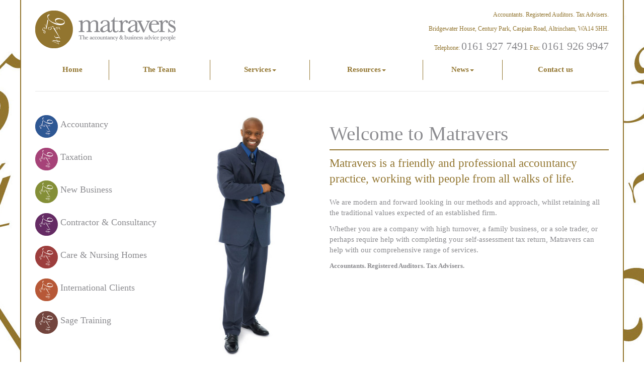

--- FILE ---
content_type: text/html; charset=utf-8
request_url: https://www.matravers.com/home
body_size: 15000
content:

<!doctype html>
<!--[if lt IE 7]> <html lang="en-gb" class="no-js lt-ie9 lt-ie8 lt-ie7"> <![endif]-->
<!--[if IE 7]>    <html lang="en-gb" class="no-js lt-ie9 lt-ie8"> <![endif]-->
<!--[if IE 8]>    <html lang="en-gb" class="no-js lt-ie9"> <![endif]-->
<!--[if gt IE 8]><!--> <html lang="en-gb"> <!--<![endif]-->
	<head><meta http-equiv="X-UA-Compatible" content="IE=edge" /><meta charset="utf-8" /><meta name="viewport" content="width=device-width" /><link rel="shortcut icon" href="/favicon.ico" /><link rel="apple-touch-icon" href="/apple-touch-icon.png" />



<script type="speculationrules">
{
  "prerender": [{
    "where": {
      "and": [
        { "href_matches": "/*" },
        { "not": {"selector_matches": ".do-not-prerender"}}
      ]
    },
    "eagerness": "moderate"
  }]
}
</script>
	<link href="/css/styles.css" rel="stylesheet" type="text/css" media="screen" /><link href="/css/print.css" rel="stylesheet" type="text/css" media="print" /><script src="//cdn.clientzone.com/framework/3.0/modernizer/modernizr.custom.2.8.3.min.js"></script><script src="//ajax.googleapis.com/ajax/libs/jquery/3.5.1/jquery.min.js"></script><script src="//cdn.clientzone.com/framework/3.0/bootstrap/bootstrap.min.js"></script><script src="//cdn.clientzone.com/framework/3.0/scripts/settings.js"></script><script src="//cdn.clientzone.com/framework/3.0/scripts/search.js"></script><script src="//ajax.aspnetcdn.com/ajax/jquery.templates/beta1/jquery.tmpl.min.js"></script><script src="//cdn.clientzone.com/framework/3.0/scripts/date.format.js"></script><script src="//cdn.clientzone.com/framework/3.0/scripts/newswire.js"></script><link href="https://www.matravers.com" rel="canonical" /><meta name="description" content="Matravers are Accountants, Registered Auditors and Chartered Tax Advisers in Altrincham, Cheshire" /><meta name="author" content="PracticeTrack" /><title>
	Accountants in Altrincham : Accountants. Registered Auditors. Chartered Tax Advisers. Matravers
</title></head>
	<body id="body" class="page-home">
<form method="post" action="/home" id="form1">
<div class="aspNetHidden">
<input type="hidden" name="__VIEWSTATE" id="__VIEWSTATE" value="9WJD12OSMMU1/1RMWcXFct5U08fGKhFaFfa6A1vu7T0dnOZ4iydhIhoWVSlcW8VJLKVFrJ49u+1HiDk7fAsGzawFwvqrabc7SOJZoKACBfWznkppBee3t7gCGseX4zxeDYFUPi9QRTzxYsYReYCA4Bjb5l6WB+4mMd9ZzG1rGMaY/lE9qL1OdsmHohgbufvfO3NkxtW46XI/YMR1cQDa1a1Rposr8OxKrTrvQDYRmIzokm95tGYA+uexn7lVfna4tknNf6ecMzpEWXWYabxcHt1ubtS6JZLLn5/pr2nbHaZP8Sw2aM+ZGdrCLtOL6gpde26NPGbQq7a87N4hmbPvan+F6Cwi9kISV7Tl3KMMNn9YR0CT8Vkd/++aQqm0aY81LVcdAGVrngAydqpYWZdrYePcfNW+uAguA3XNJexDwj3EUWE5IS/+VegCMlli1bduODPe0s4bQS4If0mtku6U/a7OqauYWKz7YJiFpzhUO4QYeygXDhKJ2bmVdDZMupFQZwLynXFfdk5wFv3G65k8GdDTiaivaYkL+x7Rl02Rn+wGD/L54kGLZo4PTUj6EwdlXzH8pBYxCPRcmsuZJEXtX2LUU546QEMFHzt8+7xDcAfA9s7lgPeA1HWNVaR3auslaolS/FMApfujG5wSyAdOalHWDwz0FOjzkuNF16KvI5RWii4eIzCV3G6294TDSlF2wfwg03bkA6FF69j5ToN2NT7mBxfNJEX8rCj/KCnWqvNuc2BJ4GBwA/GzZ52heAnHUg7D0SBV6iNQ41xW0nI+Z1+LtQbwSfU//Ts9alhQWlnRX0HHe9SuxA2BZDP9EUA7Bn5Waw/2bZPUdTvKPT3ZsfFuSRP+wKNoBe244lQ5ErCl3XCHAuPXbQdxXCdDO5w2FgcnEsvZ1GS+gcNYl6Mbuwf5gH7pVXxImsFfy1DEZjiiXOSeq4lnrCQ/+zZFHPMH0GWbWcVHsbH3EbBY2gxURpbk78fJxEgqgf2tmDVUi4bsO8ikMrfrxcjmEgqtk7XKzEita/Fw78QxFnlA+hONpm8sq8ciFg988/zcT7CoeVFL4gZLvTjBA+o1t8kTGzImQXQUiwaBzrLJydhuk7pAsyy5XpzvGBWyvqWC1CqPeIV1cf0idgK+erluhL/7gGLirH+TCavOMR7B995geJlXfuk2koa6eahcijpvUMRb6HkaqCKwUc1OzX6IhwagrcsKYiaGUtv+K6vkyC6n/IwO/UI4LLfeoEVnYwMeotOcYrD003Rcb+ueBiHaEmJ+KnmWunK9FcDMW/G5IPu5MyuPwd/[base64]/Hdadyx1CVT+Sdz4PC2cEJFKl1CrO5D/E3jFG9lZZsfLfZxGprIPbk1IP2cs2NXSlIpcZAW4LfinypMWWKSzTVmchKLG+0fVvCXxmTAHBjGokjiwEC1fVhhXjKCSxFDMmCW/gsS814TlMhIIHtsPOm1mnTrvITrCoLQCzqKwlhmuCuqIW9sdeTH7nEc872hiPVzQUuIzZezhrzY0N7o60dF3J/QqCnP+1C8FATgF8Fnn6hpjPXz37EdJM63YZDP4hGC0zEVSfkVp293yuCjkslJvyZ4lqZjFnZzhe3mKDIirFze2tW2b/WJm/CfsvbFF/k+uTfbrJcQzMHQD4CB5NMlRl7cMLJEAvhxoaGAcAf4CIGS0jiBIugKqHTMv3Gu524ctMfX6aFHtpoCr+zgQP7vXzJU8J+md79y8lX+m7/VTNjme3n/kbBKsgSISIhCZSaufBoEG/m7oZXoKVscHkisp3WeaFBVf7PBbLJiFcrdhiurxJMoL/5607No9825E6sV++EHwGZ0uAq/+DmVYnSzW33SahjpjjQ3mcvdlVPk/jjlbPu16PgYGGsoS7ty1p7GKRw8Z1kyiAmGmhsgjbye/E45ElRPo344yllFKCuCS0e2tnMx0l3v51MYtnNK3qpADRmuBUxc4CCNvAfc73hYial1INO937eeFStxkJtNKeXCncRTgxLebTd0fhRbFtSb2/HR9pRHOJ+RVK7Cbo4xUGG4sONl/epvN9gDX0jK/Tn0TEDBPpFd0lX1iYDBWwyYbvA6Je12aciLOVrNTJKtm7Y0FCNEjBxwZpYxVVRWExCYCcJW5CEsVlgbMZ6+FDnBsKwOu92FswmPcWByBuIF54/908jLKhbw6w2Omcqq7ztEonfmHJW0ptPAWM9pLY1XjMTzhXjfgBLv1Ulir1wDwMPMab/7IG7DE6YNclDQTBef5SeQgKItCmNzsUfcChuOLEKDllLPkRldags0yrqAuV3B+QvymYzUZQ5b0oUQ4rb8bQ67ABg9C+mIRH0+/QLJVj/ysm2TbBAH3NET85ZYKhxnjFW0f2h4GB0rWjewkC2YQZJP6aY/WHaVpqrH3HG6bj8mrVUyOOsFgP4NlK94pQigArIi0m/EkZX6ou6KuiPR2Q2ncqRQLRwmJ5CgDzuYMn2UC3TQf06yZfdpQmcK4wsj4OEyjhX9vyDwdJTF4W9H/1waTAoie2Ef0IwM3ShV/fQerj0ZWtw8PkSxRJo6klhMKBEohHIhRr3Jq7/KwNZ82TQiwQvgFtRwyX0+uKjLrIs/GflgcJ74g5akOVSSx4+MTcBzZxaABt0PcuuH/ELt9LLWsu+oejCHFr/pYPbQvemi9E1byciNDos1dDsiPyOu8SlNhSZKJ1pGHkEwUWAQuS9UNQXIjCVXwWOAokc3fDZP/n6krPdk2ohSkwitAo4I19363AHWBwDs+tIEY20oUllit3C31MDUkq7UJFKHK45j31Q6v94e6YuHiClbNljyPpz87aCUn0knIeaDTqzxtcppf1/MjOdBhwbDaq4Oahuf12xt+ZUEaRttH4vaRrrtbUqOBkKP21xtFQ4VfAWuUnmZHUuKxpgtSg0ydu5Ns4CKef1qYGyMuc9RQQNHGRVTNHTU2TENs4u9gSqzsVlluqaGFoiizE+tLA3tRQhIYXUiXCX6cmX42XZC/eNJT6RUYslCMRZMtDlmu0u/bMAM4dCZ+EySa0rPW5CYHu5vtCVBO8THnq/FXaeD3Ky4Q2xWZtIKL7XJlxHR1TK/4rgpBDeBoLLL+5u3kKQGH2gsrGIuNVgRUirveedD4FITcWX2st6lK2JTZ/JBAV7v9+PHB2Y1vCPX+Uoav3UqnAWuY2u+BkCDT6GJFHXSv7p8UFoVkKoIR/gmfH61FXH2XGLmzHcuzX869pPD0/bQyZagek+qRc+2pmOBT5jx8Yz78go/rqUqJnJde8VFgFJXQakfuN6oMMKdgFdoUANZ517F3uQ8aokYcoHKFqpNGhjhrmCrLUOofJ7G6Sv0JOm+in5832UNkx7isnUqwKN/hMGjNaaC3uZurRJLb79WetC3bopztxkrJT+P039CPXzUtIIBy0P2+PjlotDPfvH+99upXJnv/+cFvjUm1ev2MG7ra4lshsb8AmcTtAJLre191qnAzORMWGzIDFTCPKZQpl4nUolYhUwS8TENDJWv8N4VVAe58glIT1Fod9ulyaqAbLiv9SfbNwNAXnth/ptuUoFQdUv0qPW/NlZ5TZTejmKSpMiNhNRod1pigfFGWi0ngr7B6MRC+UhXEGPORfCcQhX8cejW2cckBvmQaJDAO8j+B17EHsksVzBr4vQGsSKqyqrb9Yds7x7S6m92nsD/4v3fmGXzu96miYN6YywvFqr+x0f3SCAkV9Mo5TCJV6hi+LrIBB3s3WTut9n07FlPkoPBYpK0abDnjNvbkMI+kD/goH42whPtTuqnJmiUSey2XxdDhY959O+2204a2+bnfm+hZ2r2XM2DjX5w4rYVQ90OWLFK0WV4rSVz0wdDED5ZLdE0LdRe6fDrkY/WZH+AAlzkNr+bfCBzHxXzvPu+0rNZT2ezlCByHe2CfjlKf/GG/[base64]/sn8iidztni5ry8Y1hiUzY4G+BQtIxL5LS1wv4o5ukjPynGWrQuZYPpvYnjs6eKJew1p9BlNUsruZRRYZ6Ov7NSniEI53T9WsQoBv7QPRs/jOyiibgrsPXR8LB9PvjMqnP66Q/JZK4y3gJhm3vDv9RkLanSc/X3IKGJu0OQGClJzH2/jM5FhrI4VYFHkc+aX9a6F7Bg/D2dqeqODJ9pYZFRcWh5YkVOBEh+Af7ZjfpdG+IW2oJpmKR/gBBGMvhf3wW+QWwixNPxVGzSmknt5KEv/gRlvHQeOxPioGC0FNAIjrnQpeITc7kHKYU6H5J1rB+vm5tLBi230fuGv4ApZFiojM5Yuu7BND+QHOIRvTcIy2x+S8hEF8NO1bq5NXI3r4u108ALr+KBG8mdsQCR4ygxy+9eebOs4+zE/RzgSsgd7PRNAlbFwyI8yyiD8wwcm5YhUf2WHsEsVIIhHJFiHcM8Rv2MvUsw8MDhukc/M8SMPGBWkYlskqC0XibiCaO8byNB5DHkJ6I6Jay7sBWsld/9Yi5ESSx8uYQPYFjkDW/6rXqj7bUv1qUPYkxnnitM9V/0LKgxpb2+SbBgkAdlVcnYPtqnF7boCA+uAyIouN2rKZ3szkvQH4phyPzW0sHUklaSLAo4RdtTpQlIrrQSE3Jh7Ty6Uui6HWcAP3n2C6cTUs1Ou3MCxvGGsIlk3H1mgxQhNwVEAA7RyTMbfc+JKbZ/xTeKhlxnKKKEHT7f5in0kyFKsNRFEYRzyYlJpFmKlBleu+HDDeC2zA4K6Zw2BHKz+iMBUZ3N5G3Axi6JiVWxHy/x0e294uJbkXRzE842VPm/DnYzxb060TiWnufkyJOpOFFTf4ftuuqhy8GOauSHtbS+ylsEgl62Zm0qTXZ3QCeIuQ/jFXHNiy+5ra6jd3iSV9B5kdZA4s0J6IIp4dO5yh221X6Osmql+w80ZqxVbbW/RnbC5fLUhtOm3Ag3FF/56QAkh4zHQh+Z522btTEys8Yop6aIY1cKIQgHgWWngCjeqWhSxmY6UdOtBy+LbJsQZtKUgIdgs5NMUA6gAixAXq8ydB4pZCzYB/zAnXMN5qXRHC4iS4Fu3BlrCKTwbihsCMU6bfp7xFodTkZiUemSoXYUnLEb91uW/AUtndMwVkPe3jWH4elBEdH3qxgbYqOUWvESTaXbL5+5bmrJQyGXVMuJ4ysYX+O1PLBsEu8c9gtZiMmvEVbjvPC9ILuAHh/qvsAD3UymKHumJoHpyt4E0HvyD6Qc4JR89DnCt3W93LHHg1D0o5/1uXSBb+AiUICOTxAheXed/hyC3WoUuM0xx3ib7DLw6DfUMWhA8KhRh6IVN1m6A4lus1A9rwbcw6fauF2YveCwhEznNImpEvDJWQ71kMZp//WxGkevHhGqJVguGra7Xyr6+F5ypWxygzIvr0E7QiR2DqQX3gh8jWQ4VYYAKnzsnKgeUU3EszkQZtKOVeZ0KZlYOezbV2Z/Wl52OKnGHrGthUfVXKSQrqfLZu5c/+YJe37yN9M8zRW2GKleOqs82r8aLvNczxBAFmVSwqDxu//ZPYaSyDY5IFfQpVbn5g9qymDGy18z3p1+ePI/8XxIvZgvQ2/Doe0f6vX7on/WYfrP/Td/yjePfXoAb3gWvAgJ8mTBM/ySZZftsGqLoDjxA4sGF34IdFP3VnAwYuw6Nd9y0rDcp6nBeiMrcybxgmPXkwPJWgOzFESso4GQ3b/RnI39b3o3etugBvvXYRufi9SCHatz4rnl/q1OxDlY5E9DlT3CCfP4bMmx4Db/4oXZU2aQlAk66BxcR5jHmXGcWasInDxthILlGD1mfbdd+jgagNPDwY0rJi9bT13/+Zy4P/yIZnfeMxz9tus6VeSOZ4Nckq4hwzyLrDO6l8T535GBqJrppDBxpvqTEEeXXgY3/WANqaD8s8qEuu4GQ+7c4bMA22keHhgL/LdwZ8KUPaKb0NqntGlMismxEH8VdFDSW/HQ944xAOC5oiyIN67XGNUVw5M30I+3U4MGksiBv1ISw+1iXCxm2wKNNc64Ct9q7vj/NWAryVKDjdHfo9Qp5N/M3IgH99utvF6uHkpE6s6pvavTsSwDl7KVDzlH66rOO6ZgVzIy/1UwPWqZKZSULk5l1PJJPb+z5wyvkIU3wl8hg3ouE0dYwze/JTBichu9YLCBu7VFpM6G/JLoRjFM0ELkqg2zvrCSEkVcFp66IfBiTWu7aMt/wrJpJiakG6aAoEPU3QPPA+mUtu5PbMHgF04vW3lqylb25k3kmuW18VzlchxEnR/HXjWyOzBNvPnXDgSTOm4Oy1gDioy6ZyTpQF349Zuis3NEl9EAmpelIqWT8k7QXXOevmY3crTkXWAknQ0BMSTbNVNrifrTO8PMJsbG5SuDDCyswPPHTMkWfk4nTG7Fk3K6d7iQRH0F5qHHP5Z5aHl5UBV2sIG7AK0KOA58aj/bdqbmpUXaebAc5JzEhOZzxeDguujm3y7Cw2vafLz4Y+fmBP1/uAtf8hcCbx7RJfo/P83OiCNZ6l1E51TG8M1nfhODRDOAxFMCpe9FA/KnAAqc0G7XuE5nwKDx0/vwjchJxjVSD8JD0vUSUgXnFtriHQ49CoZC2gwY0Qb/aB4XErgmLCLlqa2b2nb+SMQW+bIqKeHrKVYVnFvXxOhEssVUrs6Vj81oT45+Xb0plAxOm2p2mOdtfFaMcU2VCmVRR6T1gzp1aDMa0CNokw8YkJLnJRtVEjd/hh2FS6r0EdbrXzm8xQ4qdV5CDFnaz5X4n0kKvZjaMoAhw6uWuopQ+qFR+GQENl4avskWbYoEREjZsr2+HsnWvZVlCHHajytlenwMsLn9u0L5drh9rKU1XArqwT3IDB0OvOEqGzDbU+UzSRT+4ZxZFm+YyD4fKqb3C3P6YjmjV7MPjrK4J3Gcebhlu/NRIbf9kk8Jgpz/mqtHi2bKs5rZ1GDtwGKs2nEYr6Aha/ydKF2rPscYFBo8cFbbsGZRAgJHRs9/sKaRxLyTf8ifzzR2rVDOsfkC6ojctz9INrGripO900Gn5kTlQKhdl0JrGAHU5l9w60ne1zYxUkXLTbApySEzprujMwWaUl9uURRfVz8C3lyC1JT9r5mK0Z8ITZ4O4PzBdPCCRJLenRyqAFtW62RgI72ZVqWmF4/+JRBs1PnQ9loAgBVK/b4iG3w0VFY1lP+VkOn8ZkrHJmsahBSCevu1AYRyV622IS2zaVOquBuzAHbPQurG6ryfE4JfE5Z2Rl7Ue5h6mgrwr70fhhTwORdN2EYpiSkWH7C4flpIt+RNzLM+4ndwThvyazT9WqAwDZFUBLnuCV0qZg6v2vooziA/8flzhMNV/WymDPCN2JbiQm7ubvpdwDjvvw9cIBlgGHAtmQLsozMvd+/yuR9UYAKuHbE103LWiERPFUkz52sOORadRreTWE7rjgNiQ1ECnmbsE9QQhJtX6aKxT+OG8lQdjymRauYDs+ayEMhCF1JdvvwL6h8efpU/9kw4ghCJCL+F7Kg4tL8yv+c3lceYr0T7zoI2b+NXGt3F5EGEVqBFmb+pmhhMyTsjSSZV+Q1wjT06/Vp3/q9mPrdFnkyc3ZIs4RWJmfypMVkIUSVGaeIksifa2SAOy59HlU9wSUy9GBc76juSBjRrStKE7Ivq9qJ/lV5d61PiHZqcBNe3kyWOgM/C27HqjuizTMWEQxfSPm7agbSMW8AMnNnA9J7BuVxw2g2wsQEiuxerIFxODXncJKtqlELC5Is1n4r0JXVUNKghqcKhM8ayhWu2oRamh1TdNJ5w+2aS9tejHckdl7S3/WfvZSgcWeC6+hyFCVaozOJseocIirFi0cehdD/KCpvr1C0chqns6hKpGIK4ZgMUUPlpH1q6VDngjLxfQJperkitpeInFlFxilfcH3sFD7Y7UvxI0IHchLFBcbEeczFn8Rfl1+96xpyedEe1J/0FYMtq9iRvP2g7NRZg5ERsLPr//SKIWAlczpo69IeTEiQc6h/9YGCyLIPvz9uoNM4oGK0A5ydC/ViN4kI0LTeD1TeiDFSvhTAxHzpIuAr4sZnvgijrjtPWTg0V+cAgz2CMbhGpfgj8TjhvgGUfz/9Z7GfbJAVBZk+qzELGI3h4l4D00HotCZ48FQNRTs9VzTO8vyiMlxrCwOGgk75OsHlxnWGKGQHLCn66hvHJ3lpAdQpVaes8O6NqYunsoMMTH+whoGDU0aUiRy1yFu25AZCUQyOlvUj3heCjbZ1Eec7E41aWcvYibVtuWYtFCljY9XWc52MHgMP9ulh7xU/CsvlypZtWZ9YuJMHmnGJ0vKHUmiiOD8NU45tQ0keBwjxtWHPdWg+WlLl6QdafOeQuZMxApe0WN1btRpJXYt0y3u+UwyzFz8e8ChKH36ZCimxY+quqHpWxMI9UKs7aXblugOy7/k3YI2n62lFBWO3/4JVtLvCadgXw4UMm8UKrpxL935OxCdGp4shkQtBLs9T8lf1P8SgOUYIPjUa12BREerjYDJoTcZmIBBzabtnpiPpCmc++CnIMHt4tI59uMTD65sWSXDF1YKJoIgABLatTXPxLk9tQNy/JzmyaSzbcWUkLwpUREqTghn+hlN/OhLxH6okwBfxEVJ9QaT2IV3m/[base64]/Ku/qbzDRkC7ZwbX8/yM6Ko5E/R7haF+yv/9M4ft6yvtug6H9n6VDwS+d24ABr3mQ2uiJvmDzB+jIN8FjKSeUfGl1ZElhmaVdjCaHNOriKCcTL/RFSvqLvF87jLimgqzbdNd2WFMLFlhez6bjOB7E8854abaKMMHtAPl0RkCplZEtLulNanET/qqxZIUSmHMkk4vu+rEfTkN+ZWKWpf8GuTtktWRasG0hguJJ8huXfRe2/D1VbIgYPZJvWI6VfqnBZlAzjebtq4RLe1+CKNCnhJa7RvyScU11uYevumoGc1YkkajtZDL8hIxp/MM53/ZhGW/IY2l4kX/I8XD03cA7ZDygqUDn/zYIoTc8rpDdM/awfOtfn59TMwk+RDlXr8fVWFfrqMn/o04zdG8F2sNzckmoo1Pb2I839jAY26yHHC7TBj2gWo8RGumZ//3AZbRu1WL1JTdBn3O5LUF/BapAxQK3wcEVo6NnweczNkYzsJUhJTFarBd8naXPB9Y5XPKgpBIB3rkciu0rcHzA/0Xvx3l1q4SmR0RbPFXrlRcp2/+PZy0mwbgIFsARg1JJc7zECoFjSrJy1JV9cjbxkRtx0G8F7sQfzoQnrrxrFVKEugNgSaA8Gsk0A0UcnoiLk81yxbJasue5BNkaSLelJChehd2+8ujEOi7HVZbbPU6IpvNlh3FzH3L9+1eD1oWn1gIFupE9nHQSYILF8bx3YnI6OO4qH4HiwAw/Gsxul6fYpgFaKjBCpCy4jSvluGIePPotUkXrEd6GSku0H6GpskK25e131J5B2vnxQbnoWO36uJysr7bBxHLPBqOJMb0So7GBeu6jwiza72ROzcbYIywKZdEL9uOQz3x81UvPfwbNx29koyoMX2JgiDI+/5OARSqiwYR0IBAb17wKOtpCvKfPjMeCFIYaSmU5bLCst922WhiEb6CIE83oZIjgNYGkE+4RfywLKLkBnfyKXt2hcsqPjiWS9y0D6Y22rXx+C0OPVsElFYDCHqtERSZ06ZfhHEol7C4992SznQ7zs0h0Ztexp40IltkLePak5pq/5YyybpJuXWGHXTL5dCxWa0WD1hrU2Yn9huEd8iyDmu6nYcy5Kls6yzkVVDWay7vOf3vgI78fvj6n6sRsYTolPlfwk3ZAbPyWlNPexbOMVi2rQzsMTDCsWDBa37tTMj969CknaCbJn7X+5nACP9CMBiPQar0/bDWmv33gprOp3BFoTYD11RQGKJG4T7J3x6g2eZArw2BwFlbyQKpycD48/2jhE5++bo56mnoyT2Jfi2G0avsD13L/s1O67hYgnoATYRFVa3UhqwKXt/AqskBQFpJtVNd6EduyIy1Incy3MxhGp1lTLd+lANobqIKtA+fgPmcOZtx0r2EOqhc3uwJxr0fDxVxZVAjLp4DvCgfkN/2Vl1CduDBGTs/ohYrHG0qZgb26FzzPautvOAV6D7mMc7lteP8RZ7hi/7m57iw4c4nDDWyvPoOpH9sidmpgsnE6ttpLfNG7E+Hc8T4UIJGYuSV3JLDehUv+TR57M5oQp+0/fVlDZv/[base64]/YtSoxM7xGDEneqynGsoQGgw7rQAgrWnUhes7qUJUIm9UQ5AXToZn0yX4e6Sdab8XhhRoJFmpNu3IaPVTRCp4LGWqFkfNe/3lrwVN84nI44NZF02o1YANeEHgmNY/R6huhiJz7xge+5xABjn0KVgypqMa/Py2hDZXd0+8fYsQewAclYD30Pokj6HT5oDojp26OaJmRSxBsqWu1wlYUNFarvDFEOXFva7lTVKuIBfkRVMnzLYv1t41qtpDQp/x2HpWu66rkEiTt4lCkESJ/ypDITAe+dX1b5MBw=" />
</div>
<!-- IE6 warning and Accessibility links -->
        <div class="container">
	<div class="access-links">
	<h2 id="page-top">Accessibility links</h2>
	<ul>
		<li><a href="#skip-to-content" title="">Skip to content</a></li>
		<li><a href="/accessibility" title="">Accessibility Help</a></li>
	</ul>
</div>
	<div class="browser-wrap">
    <div class="chromeframe" style="display: none;">
        <p>You are using an outdated browser. <a href="https://browse-better.com/">Upgrade your browser today</a> for a better experience of this site and many others.</p>
    </div>

    <!--[if IE]> 
        <div class="chromeframe-ie">
            <p>You are using an outdated browser. <a href="https://browse-better.com/">Upgrade your browser today</a> for a better experience of this site and many others.</p>
        </div>
        <div class="small">
            <p>If you are having trouble viewing this website and would like some information please contact us on the details below...</p>
            <p>Tel: 0161 927 7491</p>
            <p>Email: <a href="mailto:Accountants@matravers.com">Accountants@matravers.com</a></p>
            <p>Address: <span itemscope itemtype="http://schema.org/AccountingService" class="address-mini">Matravers, 
<span itemprop="address" itemscope itemtype="http://schema.org/PostalAddress">
<span itemprop="streetAddress">Bridgewater House, Century Park, Caspian Road</span>, <span itemprop="addressLocality"> Altrincham</span>, <span itemprop="addressRegion">Greater Manchester</span> <span itemprop="postalCode"> WA14 5HH</span>
</span>
</span></p>
        </div>
    <![endif]-->
</div>
	</div>
        <!-- / IE6 warning and Accessibility links -->
        <div class="site-wrap">
            <!-- <div class="container site-wrap">  -->
            <!-- use container if you would like to contain the site and possibly add a border to the main content area -->
            <header class="header-one site-header-wrap container">
				<div class="row">
					<div class="col-md-4 col-sm-5 col-xs-12">
							
								<a href="/" title="Matravers" id="print-logo">
									<img src="/img/logo.png" alt="Accountants in Altrincham : Matravers - The accountancy &amp; business advice people" id="logo" class="img-responsive" title="Matravers - The accountancy & business advice people">
								</a>
							
							
					</div>
					<div class="col-md-8 col-sm-7 col-xs-12">
						<div class="details">
							<div itemscope="" itemtype="http://schema.org/LocalBusiness">
								<div itemprop="address" itemscope="" itemtype="http://schema.org/PostalAddress">
									<p>Accountants. Registered Auditors. Tax Advisers.</p>
									<p><span itemprop="streetAddress">Bridgewater House, Century Park, Caspian Road</span>, <span itemprop="addressLocality">Altrincham</span>, <span itemprop="postalCode">WA14 5HH</span>.</p>
									<p>
										<span class="tel" itemprop="telephone">
											<span>Telephone:</span> <a href="tel:0161 927 7491">0161 927 7491</a></span>
										<span class="fax" itemprop="faxNumber">
											<span>Fax:</span> <a href="tel:0161 926 9947">0161 926 9947</a></span>
									</p>
								</div>
   
							</div>
						</div>
						
					</div>
				</div>
				<nav>
  <div class="navbar navbar-default"><div class="navbar-header"><button type="button" class="navbar-toggle" data-toggle="collapse" data-target=".navbar-collapse"><span class="icon-bar"></span><span class="icon-bar"></span><span class="icon-bar"></span><span class="burger-menu-title">MENU</span></button></div><div class="navbar-collapse collapse">
<ul data-cmsnoindex="true" class="nav navbar-nav">
<li><a target="_self" title="Home" href="/">Home</a></li>
<li><a target="_self" title="The Team" href="/the-team">The Team</a></li>
<li class="dropdown">
<a class="dropdown-toggle" data-toggle="dropdown"  href="#" title="Services" target="_self">Services<b class="caret"></b></a>
<ul class="dropdown-menu">
<li><a target="_self" title="Overview" href="/services/">Overview</a></li>
<li><a target="_self" title="Accountancy" href="/services/accountancy">Accountancy</a></li>
<li><a target="_self" title="Taxation" href="/services/taxation">Taxation</a></li>
<li><a target="_self" title="New Business" href="/services/new-business">New Business</a></li>
<li><a target="_self" title="Contractor & Consultancy" href="/services/contractor-and-consultancy">Contractor & Consultancy</a></li>
<li><a target="_self" title="Care & Nursing Homes" href="/services/care-and-nursing-homes">Care & Nursing Homes</a></li>
<li><a target="_self" title="International Clients" href="/services/international-clients">International Clients</a></li>
<li><a target="_self" title="Sage Training" href="/services/sage-training">Sage Training</a></li>
</ul>
</li>
<li class="dropdown">
<a class="dropdown-toggle" data-toggle="dropdown"  href="#" title="Resources" target="_self">Resources<b class="caret"></b></a>
<ul class="dropdown-menu">
<li><a target="_self" title="Overview" href="/resources/">Overview</a></li>
<li><a target="_self" title="Your business" href="/resources/your-business">Your business</a></li>
<li><a target="_self" title="Your money" href="/resources/your-money">Your money</a></li>
<li><a target="_self" title="Tax information" href="/resources/tax-information">Tax information</a></li>
<li><a target="_self" title="Tax strategies" href="/resources/tax-strategies">Tax strategies</a></li>
<li><a target="_self" title="Interactive tools" href="/resources/interactive-tools">Interactive tools</a></li>
<li><a target="_blank" title="Sage" href="http://my.sage.co.uk">Sage <span class="glyphicon glyphicon-new-window"></span></a></li>
</ul>
</li>
<li class="dropdown">
<a class="dropdown-toggle" data-toggle="dropdown"  href="#" title="News" target="_self">News<b class="caret"></b></a>
<ul class="dropdown-menu">
<li><a target="_self" title="Overview" href="/news/">Overview</a></li>
<li><a target="_self" title="Business News" href="/news/business-news">Business News</a></li>
<li><a target="_self" title="Hot Topics" href="/news/hot-topics">Hot Topics</a></li>
</ul>
</li>
<li><a target="_self" title="Contact us" href="/contact-us">Contact us</a></li>
</ul>
 </div></div>
</nav>
				<hr>
				 
            </header>
            <!-- Skip to content link - place just before main content! -->
            <a name="skip-to-content" class="skip-to-content"></a>
            <!-- / Skip to content link -->
            <div class="site-main-content-wrap">
				<div class="container">
					<div class="row">
							<div class="col-md-3 col-sm-3 hidden-xs">
		<nav>
  <div class="row">
<div class="col-md-12 col-sm-12"><a href="/services/accountancy" class="cta cta-list">
<div class="object-wrap"><img alt="Accountancy" src="/img/faces/accountancy-icon.png" /></div>
<div class="text-wrap">
<h3>Accountancy</h3>
</div>

</a></div>
</div>
<div class="row">
<div class="col-md-12 col-sm-12"><a href="/services/taxation" class="cta cta-list">
<div class="object-wrap"><img alt="Taxation" src="/img/faces/tax-icon.png" /></div>
<div class="text-wrap">
<h3>Taxation</h3>
</div>

</a></div>
</div>
<div class="row">
<div class="col-md-12 col-sm-12"><a href="/services/new-business" class="cta cta-list">
<div class="object-wrap"><img alt="New Business" src="/img/faces/business-icon.png" /></div>
<div class="text-wrap">
<h3>New Business</h3>
</div>

</a></div>
</div>
<div class="row">
<div class="col-md-12 col-sm-12"><a href="/services/contractor-and-consultancy" class="cta cta-list">
<div class="object-wrap"><img alt="Contractor & Consultancy" src="/img/faces/contractor-icon.png" /></div>
<div class="text-wrap">
<h3>Contractor & Consultancy</h3>
</div>

</a></div>
</div>
<div class="row">
<div class="col-md-12 col-sm-12"><a href="/services/care-and-nursing-homes" class="cta cta-list">
<div class="object-wrap"><img alt="Care & Nursing Homes" src="/img/faces/care-icon.png" /></div>
<div class="text-wrap">
<h3>Care & Nursing Homes</h3>
</div>

</a></div>
</div>
<div class="row">
<div class="col-md-12 col-sm-12"><a href="/services/international-clients" class="cta cta-list">
<div class="object-wrap"><img alt="International Clients" src="/img/faces/international-icon.png" /></div>
<div class="text-wrap">
<h3>International Clients</h3>
</div>

</a></div>
</div>
<div class="row">
<div class="col-md-12 col-sm-12"><a href="/services/sage-training" class="cta cta-list">
<div class="object-wrap"><img alt="Sage Training" src="/img/faces/sage-icon.png" /></div>
<div class="text-wrap">
<h3>Sage Training</h3>
</div>

</a></div>
</div>
</nav>
	</div>
	<div class="col-md-3 col-sm-4">
		<div class="banner carousel carousel-fade slide" id="carousel">
	<!-- Indicators - remove from your markup if you don't want to display them -->
	<div class="carousel-inner">
		<div class="item active hidden-xs">
			<img alt="slide" sizes="100vw" srcset="/img/1.jpg 1166w" class="img-responsive">
		</div>
		<div class="item hidden-xs">
			<img alt="slide" sizes="100vw" srcset="/img/2.jpg 1166w" class="img-responsive">
		</div>
		<div class="item hidden-xs">
			<img alt="slide" sizes="100vw" srcset="/img/3.jpg 1166w" class="img-responsive">
		</div>
		<div class="item hidden-xs">
			<img alt="slide" sizes="100vw" srcset="/img/4.jpg 1166w" class="img-responsive">
		</div>
		<div class="item hidden-xs">
			<img alt="slide" sizes="100vw" srcset="/img/5.jpg 1166w" class="img-responsive">

		</div>
		<div class="item hidden-xs">
			<img alt="slide" sizes="100vw" srcset="/img/6.jpg 1166w" class="img-responsive">
		</div>
		<div class="item hidden-xs">
			<img alt="slide" sizes="100vw" srcset="/img/7.jpg 1166w" class="img-responsive">
		</div>
		<div class="item hidden-xs">
			<img alt="slide" sizes="100vw" srcset="/img/8.jpg 1166w" class="img-responsive">
		</div>
		<div class="item hidden-xs">
			<img alt="slide" sizes="100vw" srcset="/img/9.jpg 1166w" class="img-responsive">
		</div>
		<div class="item hidden-xs">
			<img alt="slide" sizes="100vw" srcset="/img/10.jpg 1166w" class="img-responsive">
		</div>
		<div class="item hidden-xs">
			<img alt="slide" sizes="100vw" srcset="/img/11.jpg 1166w" class="img-responsive">
		</div>
		<div class="item hidden-xs">
			<img alt="slide" sizes="100vw" srcset="/img/12.jpg 1166w" class="img-responsive">
		</div>
		<div class="item hidden-xs">
			<img alt="slide" sizes="100vw" srcset="/img/13.jpg 1166w" class="img-responsive">
		</div>
		<div class="item hidden-xs">
			<img alt="slide" sizes="100vw" srcset="/img/14.jpg 1166w" class="img-responsive">
		</div>
		<div class="item hidden-xs">
			<img alt="slide" sizes="100vw" srcset="/img/15.jpg 1166w" class="img-responsive">
		</div>
		<div class="item hidden-xs">
			<img alt="slide" sizes="100vw" srcset="/img/16.jpg 1166w" class="img-responsive">
		</div>
		<div class="item hidden-xs">
			<img alt="slide" sizes="100vw" srcset="/img/17.jpg 1166w" class="img-responsive">
		</div>
		<div class="item hidden-xs">
			<img alt="slide" sizes="100vw" srcset="/img/18.jpg 1166w" class="img-responsive">
		</div>
		<div class="item hidden-xs">
			<img alt="slide" sizes="100vw" srcset="/img/19.jpg 1166w" class="img-responsive">
		</div>
		<div class="item hidden-xs">
			<img alt="slide" sizes="100vw" srcset="/img/20.jpg 1166w" class="img-responsive">
		</div>
		<div class="item hidden-xs">
			<img alt="slide" sizes="100vw" srcset="/img/21.jpg 1166w" class="img-responsive">
		</div>
		<div class="item hidden-xs">
			<img alt="slide" sizes="100vw" srcset="/img/22.jpg 1166w" class="img-responsive">
		</div>
	</div>
</div>
	</div>
	<div class="col-md-6 col-sm-5">
		<h1>Welcome to Matravers</h1>
		<p class="lead">Matravers is a friendly and professional accountancy practice, working with people from all walks of life.</p>
		<p>We are modern and forward looking in our methods and approach, whilst retaining all the traditional values expected of an established firm.</p>
		<p>Whether you are a company with high turnover, a family business, or a sole trader, or perhaps require help with completing your self-assessment tax return, Matravers can help with our comprehensive range of services.</p>
		<p><b><small>Accountants. Registered Auditors. Tax Advisers.</small></b></p>
	</div>
	<div class="col-xs-12 hidden-lg hidden-md hidden-sm">
		<nav>
  <div class="row">
<div class="col-md-12 col-sm-12"><a href="/services/accountancy" class="cta cta-list">
<div class="object-wrap"><img alt="Accountancy" src="/img/faces/accountancy-icon.png" /></div>
<div class="text-wrap">
<h3>Accountancy</h3>
</div>

</a></div>
</div>
<div class="row">
<div class="col-md-12 col-sm-12"><a href="/services/taxation" class="cta cta-list">
<div class="object-wrap"><img alt="Taxation" src="/img/faces/tax-icon.png" /></div>
<div class="text-wrap">
<h3>Taxation</h3>
</div>

</a></div>
</div>
<div class="row">
<div class="col-md-12 col-sm-12"><a href="/services/new-business" class="cta cta-list">
<div class="object-wrap"><img alt="New Business" src="/img/faces/business-icon.png" /></div>
<div class="text-wrap">
<h3>New Business</h3>
</div>

</a></div>
</div>
<div class="row">
<div class="col-md-12 col-sm-12"><a href="/services/contractor-and-consultancy" class="cta cta-list">
<div class="object-wrap"><img alt="Contractor & Consultancy" src="/img/faces/contractor-icon.png" /></div>
<div class="text-wrap">
<h3>Contractor & Consultancy</h3>
</div>

</a></div>
</div>
<div class="row">
<div class="col-md-12 col-sm-12"><a href="/services/care-and-nursing-homes" class="cta cta-list">
<div class="object-wrap"><img alt="Care & Nursing Homes" src="/img/faces/care-icon.png" /></div>
<div class="text-wrap">
<h3>Care & Nursing Homes</h3>
</div>

</a></div>
</div>
<div class="row">
<div class="col-md-12 col-sm-12"><a href="/services/international-clients" class="cta cta-list">
<div class="object-wrap"><img alt="International Clients" src="/img/faces/international-icon.png" /></div>
<div class="text-wrap">
<h3>International Clients</h3>
</div>

</a></div>
</div>
<div class="row">
<div class="col-md-12 col-sm-12"><a href="/services/sage-training" class="cta cta-list">
<div class="object-wrap"><img alt="Sage Training" src="/img/faces/sage-icon.png" /></div>
<div class="text-wrap">
<h3>Sage Training</h3>
</div>

</a></div>
</div>

</nav>
	</div>
	
	
					</div>
				</div>
				
					<div class="cta-wrap">
						<div class="container">
							<hr>
							<div class="row">
								<div class="col-sm-4">
									<h3>Quick links</h3>
									<nav>
  <div class="content-page-nav-list-wrap">
<a class="list-group-item " title="Making Tax Digital: The Story So Far" href="/making-tax-digital-the-story-so-far">Making Tax Digital: The Story So Far</a>
</div>
</nav>
								</div>
								<div class="col-sm-4">
									<h3>Business news</h3>
									
        
         
        
<a href="/news/business-news/archive/article/2026/January/employment-rights-act-will-deliver-10-billion-in-benefits" title="Employment Rights Act 'will deliver £10 billion in benefits'" class="cta cta-news-block" >
<div class="object-wrap">
              <p class="date">14 Jan 2026</p>
            </div>
<div class="text-wrap">

<h2>Employment Rights Act 'will deliver £10 billion in benefits'</h2>
<p>The Employment Rights Act will help to deliver an estimated £10 billion boost to the UK economy, the Trades Union Congress (TUC) has stated.</p>
</div>
</a>

         
        
         


								</div>
								<div class="col-sm-4">
									<h3>Monthly newsletter</h3>
									<div class="well">
										<p class="lead">Why not register to receive our Monthly Newswire?</p>
										<p>Once a month we'll send you an email packed full of essential business news and handy tax tips to help save you money.</p>
										<a href="/registration/register" class="btn btn-primary">Sign up »</a>
									</div>
								</div>
							</div>
						</div>
					</div>
				 
            </div> 
            <!--/end site-main-content-wrap -->
            <!--/end cta-block-wrap -->
			<footer class="footer-one site-footer-wrap">
				<div class="container">
					<div class="row">
						<div class="col-sm-8">
							<p class="mini-site-map">
							<span id="minisitemapwidget">
  <a href="/home" title="Home" target="_self">Home</a> | <a href="/contact-us" title="Contact us" target="_self">Contact us</a> | <a href="/accessibility" title="Accessibility" target="_self">Accessibility</a> | <a href="/disclaimer" title="Disclaimer" target="_self">Disclaimer</a> | <a href="/help" title="Help" target="_self">Help</a> | <a href="/site-map" title="Site map" target="_self">Site map</a> | </span> &COPY; 2026 Matravers. All rights reserved.</p>
							<p><small>We use cookies on this website, you can find <a href="/disclaimer#cookies">more information about cookies here</a>.</small></p>
							<p><b><small>Accountants. Registered Auditors. Tax Advisers.</small></b></p>
						</div>
						<div class="col-sm-4">
							<div id="searchareaWidget" class="form-inline form-search">
  
<div class="input-group">
    <input name="ctl00$ctl09$txtSearchBox" type="text" id="ctl09_txtSearchBox" class="form-control search-query" placeholder="Site Search..." />
    
    <span class="input-group-btn">
	    <button class="btn btn-default search-button" value="<span class='glyphicon glyphicon-search'></span>" type="button" onclick="dosearch('search','ctl09_txtSearchBox');" >
	    <span class='glyphicon glyphicon-search'></span>
	    </button>
	</span>
    
</div>
  <script type="text/javascript">

        var $searchinput = $('.search-query');

        // Hook the key down event for the search input box and enter being pressed. Redirect the browser to the relevant search page to emulate the
        // search submit button press operation which in this case isn't available.
        $searchinput.keydown(function(event){

        if (event.keyCode == 13)
        {
        event.preventDefault();
        window.location = "/search?Q="+$searchinput.val();
        }

        });
      </script>
</div>
						</div>
					</div>
				</div>
			</footer>
        </div>
        <!--/end site-wrap -->
        <!-- Scripts go here -->
        <script src="//cdn.clientzone.com/framework/3.0/scripts/placeholder.min.js"></script>
        <script src="/scripts/scripts.js"></script>
<!--[if lt IE 9]>
      <script src="//cdn.clientzone.com/framework/3.0/Bootstrap/respond.min.js"></script>
    <![endif]-->
        
<div class="aspNetHidden">

	<input type="hidden" name="__VIEWSTATEGENERATOR" id="__VIEWSTATEGENERATOR" value="E87EDEB6" />
	<input type="hidden" name="__VIEWSTATEENCRYPTED" id="__VIEWSTATEENCRYPTED" value="" />
	<input type="hidden" name="__EVENTVALIDATION" id="__EVENTVALIDATION" value="2m6sHFhKiFUCqLaoIneClQMYKQKwV0+VlsQxQA6flGcf0wSPUNRtvOeaMt+tQDCQ9SxKOg5mmLrK8K6zl4lFDmsyclPLqv0m/ByvvV6VccehmmSNZ8Y9G6K37Xf9IvzaICugVK+Lp3M/h1nB1m1qGWDfsFBykDYS+dXaRndUbVQ=" />
</div></form>
<!-- Pre-EndBody -->
</body>
</html>


--- FILE ---
content_type: application/javascript
request_url: https://www.matravers.com/scripts/scripts.js
body_size: 382
content:
function banner(){$("#carousel").carousel({interval:8e3})}function bannerStop(){$("#carousel").carousel("pause")}function bannerSlide(){bannershouldslide&&banner()}var bannershouldslide=!1;enquire.register("screen and (min-width:768px)",{match:function(){bannershouldslide=!0;banner()},unmatch:function(){bannerStop()}});$(document).ready(function(){bannerSlide();$("[data-prevent-default=true]").on("touchstart click",function(n){n.stopPropagation();n.preventDefault()});$("[rel=tooltip]").tooltip();$("[rel=popover]").popover()})